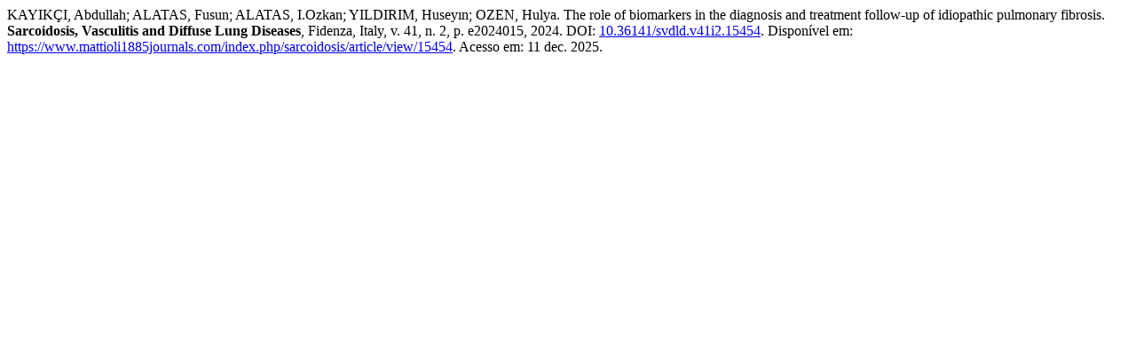

--- FILE ---
content_type: text/html; charset=utf-8
request_url: https://www.mattioli1885journals.com/index.php/sarcoidosis/citationstylelanguage/get/associacao-brasileira-de-normas-tecnicas?submissionId=15454&publicationId=20148&issueId=930
body_size: 179
content:
<div class="csl-bib-body">
  <div class="csl-entry">KAYIKÇI, Abdullah; ALATAS, Fusun; ALATAS, I.Ozkan; YILDIRIM, Huseyın; OZEN, Hulya. The role of biomarkers in the diagnosis and treatment follow-up of idiopathic pulmonary fibrosis. <b>Sarcoidosis, Vasculitis and Diffuse Lung Diseases</b>, Fidenza, Italy, v. 41, n. 2, p. e2024015, 2024. DOI: <a href="https://doi.org/10.36141/svdld.v41i2.15454">10.36141/svdld.v41i2.15454</a>. Disponível em: <a href="https://www.mattioli1885journals.com/index.php/sarcoidosis/article/view/15454">https://www.mattioli1885journals.com/index.php/sarcoidosis/article/view/15454</a>. Acesso em: 11 dec. 2025.</div>
</div>